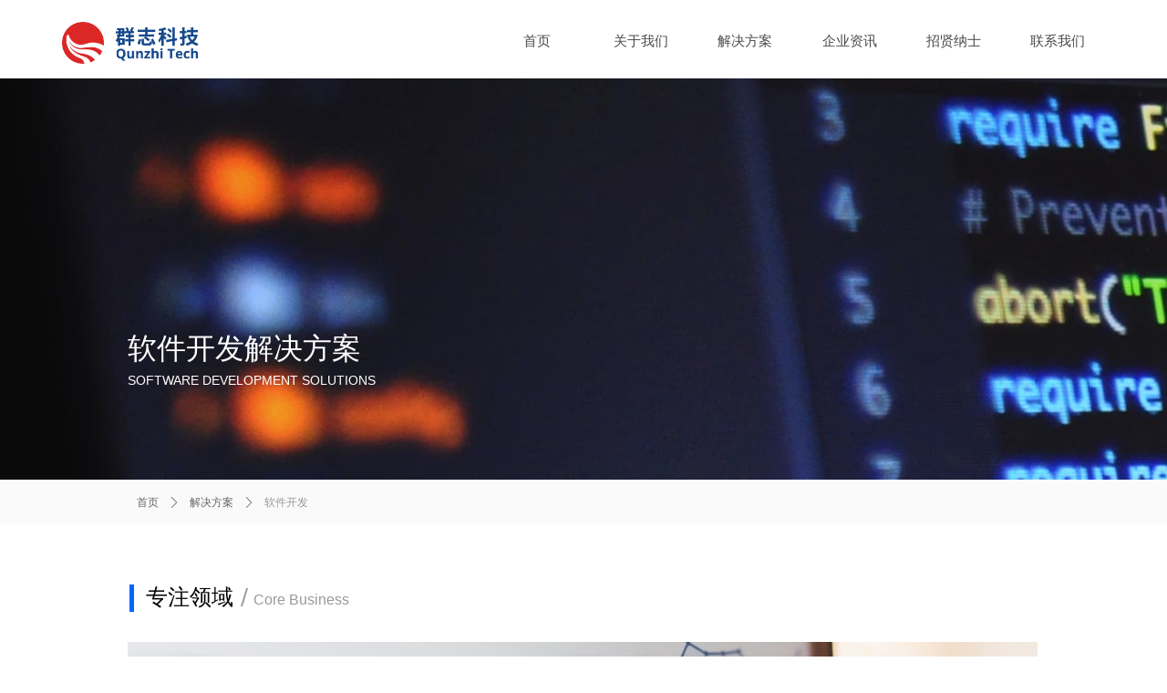

--- FILE ---
content_type: text/css
request_url: https://img.wanwang.xin/pubsf/31110/31110636/css/98721_Pc_zh-CN.css?preventCdnCacheSeed=70de642afa78444faf5b01bb5ebeccec
body_size: 3308
content:
.tem_79_26 .w-image-box {text-align: center;border-top: 0px solid #fff;border-right: 0px solid #fff;border-bottom: 0px solid #fff;border-left: 0px solid #fff;border-radius: 0px;-webkit-opacity: 1;-moz-opacity: 1;-ms-opacity: 1;opacity: 1;filter: alpha(opacity=100);-moz-box-shadow: 0 0 0 transparent;-webkit-box-shadow: 0 0 0 transparent;-ms-box-shadow: 0 0 0 transparent;-o-box-shadow: 0 0 0 transparent;box-shadow: 0 0 0 transparent;box-sizing: border-box;overflow: hidden;}.tem_79_26 .w-image-box img {border: 0;width: 100%;height: 100%;/*object-fit: cover;*/}.tem_2_35 * {box-sizing: content-box;}.tem_2_35 .w-nav {/* reset */margin: 0;padding: 0;position: relative;/* background */background-color: #fff;background-image: none;background-position: 50% 50%;background-repeat: no-repeat;background: -webkit-linear-gradient(none, none);background: -moz-linear-gradient(none, none);background: -ms-linear-gradient(none, none);background: linear-gradient(none, none);background-size: auto;border-top-left-radius: 0;border-bottom-left-radius: 0;border-top-right-radius: 0;border-bottom-right-radius: 0;box-shadow: 0 0 0 rgba(0,0,0,0);}.tem_2_35 .w-nav:after {content: '';display: table;clear: both;zoom: 1}.tem_2_35 .w-nav .w-nav-inner {padding: 0;margin: 0;float: left;list-style: none;width: 25%;height: 70px;line-height: 70px;position: relative;z-index: 2;}.tem_2_35 .w-nav .w-nav-item {padding: 0 15px;margin: 0;position: relative;height: 100%;line-height: inherit;white-space: nowrap;overflow: hidden;text-overflow: ellipsis;}.tem_2_35 .w-nav .w-nav-item .w-nav-item-link {/* reset */margin: 0;padding: 0;text-decoration: none;outline: none;display: block;height: 100%;color: #4A4A4A;font-weight: 400;font-style: normal;text-align: center;}.tem_2_35 .w-nav .w-nav-item .w-nav-item-link .w-link-txt {font-family: Tahoma;font-size: 15px;text-decoration: none;}.tem_2_35 .w-nav .w-nav-item.current .w-nav-item-link .w-link-txt {text-decoration: none;}.tem_2_35 .w-nav .w-nav-item .w-nav-item-link .w-link-txt-hover {font-family: Tahoma;font-size: 15px;text-decoration: none;}.tem_2_35 .w-nav .w-nav-item.current .w-nav-item-link .w-link-txt-hover {text-decoration: none;}.tem_2_35 .w-nav .w-nav-item .w-nav-item-link .mw-iconfont {font-size: 15px;}.tem_2_35 .w-nav .w-subnav-item {margin: 0;padding: 0;}.tem_2_35 .w-nav .w-subnav {/* reset */margin: 0px 0 0 !important;padding: 0;display: none;overflow: hidden;/* background */background-color: rgb(255, 255, 255);background-image: none;background-repeat: no-repeat;background-position: 50% 50%;background: -webkit-linear-gradient(none, none);background: -moz-linear-gradient(none, none);background: -ms-linear-gradient(none, none);background: linear-gradient(none, none);background-size: auto;}.tem_2_35 .w-nav .w-subnav.userWidth {width: 120px;}.tem_2_35 .w-nav .w-subnav-item {/* reset */margin: 0;padding: 0;list-style: none;}.tem_2_35 .w-nav .w-subnav-item .w-subnav-link {/* reset */margin: 0;padding: 0 15px;height: 100%;line-height: 70px;outline: none;display: block;white-space: nowrap;overflow: hidden;text-overflow: ellipsis;height: 70px;color: #4A4A4A;font-size: 14px;font-weight: 400;font-style: normal;text-align: center;}.tem_2_35 .w-nav .w-subnav-item .w-subnav-link .mw-iconfont {font-size: 14px;}.tem_2_35 .w-nav .w-subnav-item .w-subnav-link .w-sublink-txt {/* height */font-family: Tahoma;text-decoration: none;}.tem_2_35 .w-nav .w-subnav-item .w-subnav-link .w-sublink-txt-hover {/* height */font-family: Tahoma;text-decoration: none;}/* hover */.tem_2_35 .w-nav .w-nav-inner:hover .w-nav-item-link {color: #2259ac;font-weight: 400;font-style: normal;text-decoration: none;}/* subnav-hover */.tem_2_35 .w-subnav .w-subnav-item:hover {background-color: #fff;background-image: none;background-repeat: no-repeat;background-position: 50% 50%;background: -webkit-linear-gradient(none, none);background: -moz-linear-gradient(none, none);background: -ms-linear-gradient(none, none);background: linear-gradient(none, none);background-size: auto;}.tem_2_35 .w-nav .w-subnav-item:hover .w-subnav-link:hover {color: #2259ac;font-weight: 400;font-style: normal;text-decoration: none;}.tem_2_35 .w-nav .w-subnav-item .w-subnav-link .navchildren {display: none;}.tem_2_35 .w-nav .w-subnav-item:hover .w-subnav-link:hover .navchildren {display: inline;}/* current */.tem_2_35 .w-nav .w-nav-item.current {overflow: hidden;background-color: #fff;background-image: none;background-position: 50% 50%;background-repeat: no-repeat;background: -webkit-linear-gradient(none, none);background: -moz-linear-gradient(none, none);background: -ms-linear-gradient(none, none);background: linear-gradient(none, none);background-size: auto;}.tem_2_35 .w-nav .sliding-box:first-child + .w-nav-inner .w-nav-item.current {border-top-left-radius: 0;border-bottom-left-radius: 0;}.tem_2_35 .w-nav .w-nav-inner:last-child .w-nav-item.current {border-top-right-radius: 0;border-bottom-right-radius: 0;}.tem_2_35 .w-nav .w-nav-item.current .w-nav-item-link {color: #2259ac;font-weight: 400;font-style: normal;}/* current */.tem_2_35 .w-nav .w-subnav-item.current {background-color: #fff;background-image: none;background-repeat: no-repeat;background-position: 50% 50%;background: -webkit-linear-gradient(none, none);background: -moz-linear-gradient(none, none);background: -ms-linear-gradient(none, none);background: linear-gradient(none, none);background-size: auto;}.tem_2_35 .w-nav .w-subnav-item.current .w-subnav-link {color: #2259ac;font-weight: 400;font-style: normal;text-decoration: none;}.tem_2_35 .sliding-box {padding: 0;margin: 0;list-style: none;width: 685px;height: 70px;overflow: hidden;position: absolute;top: -0;left: 0;border-radius: 0;z-index: -0;/* border */border-top-width: 0;border-right-width: 0;border-bottom-width: 0;border-left-width: 0;border-top-style: solid;border-right-style: solid;border-bottom-style: solid;border-left-style: solid;border-top-color: transparent;border-right-color: transparent;border-bottom-color: transparent;border-left-color: transparent;}.tem_2_35 .sliding {display: none;position: absolute;z-index: 1;width: 25%;left: 0;bottom: 0;height: 4px;background-color: rgb(34, 89, 172);background-image: none;background-repeat: no-repeat;background-position: 50% 50%;background: -webkit-linear-gradient(none, none);background: -moz-linear-gradient(none, none);background: -ms-linear-gradient(none, none);background: linear-gradient(none, none);background-size: auto;}.tem_2_35 .w-nav .w-nav-item .sliding {width: 100% !important;}.tem_2_35 .w-nav .w-nav-item.current .sliding {display: block;}.tem_104_44 {position: relative;}.tem_104_44 .fullcolumn-outer {background-color: rgb(0, 0, 0);background-image: none;background-position: 50% 50%;background-repeat: no-repeat;background: -moz-linear-gradient(top, none, none);background: -o-linear-gradient(top, none, none);background: linear-gradient(top, none, none);background: -webkit-gradient(linear, left top, left bottom, from(none), to(none));background-size: auto;position: absolute;top: 0px;bottom: 0px;z-index: -1;}.tem_104_44 .fullcolumn-inner {background-color: transparent;background-image: none;background-repeat: repeat;background-position: 50% 50%;background: -moz-linear-gradient(top, none, none);background: -o-linear-gradient(top, none, none);background: linear-gradient(top, none, none);background: -webkit-gradient(linear, left top, left bottom, from(none), to(none));position: relative;margin: 0 auto;width: 100%;height: 100%;}.smartFixed .tem_104_44 .fullcolumn-outer {left: 0 !important;}.tem_110_44 .w-company-info {line-height: 20px;text-align: center;}.tem_110_44 .w-company-info .company-info-item a {width: 100%;font-family: Tahoma;color: #666666;font-size: 14px;}.tem_110_44 .w-company-info .company-info-item:first-child {padding-left: 0;}.tem_110_44 .w-company-info .company-info-item {padding-left: 10px;}.tem_110_44 .w-company-info .company-info-item .company-info-icon {vertical-align: top;}.tem_110_44 .w-company-info .company-info-item .company-info-icon.mw-icon-hide {display: none}.tem_110_44 .w-company-info .company-info-item .ltd-icon {margin-right: 5px;color: #D7D7D7;font-size: 14px;}.con_1_21 .w-slide {margin: 0;padding: 0;width:100%;height: 440px;position: relative;top: 0px;left: 0px;overflow: hidden;visibility: hidden;z-index: 1 !important;}.con_1_21 .w-slide-inner {margin: 0;padding: 0;cursor: default;position: relative;top: 0px;left: 0px;height: 440px;overflow: hidden;}.con_1_21 .w-slide-inner .content-box {background-repeat: no-repeat;background-position: 50% 50%;background-size: cover;opacity: 1;}.con_1_21 .w-slide-inner .content-box > .content-box-inner {width: 100% !important;height: 440px !important;position: absolute;z-index: 0 !important;top: 0;left: 0;background-size: cover;}.con_1_21 .w-slide-inner .content-box>.smAreaC {height: 440px;}.con_1_21 .w-slide-btn-box {margin: 0;padding: 0;position: absolute;bottom: 16px;right: 16px;}.con_1_21 .w-slide-btn-box div, .con_1_21 .w-slide-btn-box div:hover, .con_1_21 .w-slide-btn-box .w-slide-btnav {margin: 0;padding: 0;position: absolute;width: 15px;height: 15px;border-radius: 0;overflow: hidden;cursor: pointer;}.con_1_21 .w-slide-btn-box .w-slide-btnav {background-color: transparent;}.con_1_21 .w-slide-btn-box div {background-color: rgba(000,000,000,.5);}.con_1_21 .w-slide-btn-box div:hover, .con_1_21 .w-slide-btn-box .w-slide-btnav:hover {}.con_1_21 .w-slide-btn-box .w-slide-btnav {background-color: rgba(255,255,255,1);}.con_1_21 .w-slide-btn-box .w-slide-btndn, .con_1_21 .w-slide-btn-box .dn:hover {}.con_1_21 .w-slide .w-slide-arrowl {margin: 0;padding: 0;top: 0px;left: 10px !important;}.con_1_21 .w-slide .w-slide-arrowr {margin: 0;padding: 0;top: 0px;left: auto !important;right: 10px;}.con_1_21 .w-slide .w-slide-arrowl,.con_1_21 .w-slide .w-slide-arrowr {margin: 0;padding: 5px 12px;display: block;position: absolute;background-color: rgba(0, 0, 0, 0);cursor: pointer;text-align: center;overflow: hidden;transition: all 0ms linear;}.con_1_21 .w-slide .w-slide-arrowl .w-itemicon,.con_1_21 .w-slide .w-slide-arrowr .w-itemicon {color: #FFF;font-size: 32px;-moz-opacity: .8;-webkit-opacity: .8;-ms-opacity: .8;-o-opacity: .8;opacity: .8;}.con_1_21 .w-slide .w-slide-arrowl:hover {color: #fff;}.con_1_21 .w-slide .w-slide-arrowr:hover {color: #fff;}.con_1_21 .w-slide .w-slide-arrowl.w-slide-arrowldn {background-position: -256px -37px;}.con_1_21 .w-slide .w-slide-arrowr.w-slide-arrowrdn {background-position: -315px -37px;}.con_1_21 {position: relative;}.smart-resize .con_1_21 .w-slide-control {display: block;}.con_1_21 .w-slide-control {display: none;padding: 0 8px;position: absolute;border-radius: 4px 4px 0 0;background-color: #609ee9;width: 120px;height: 32px;line-height: 32px;font-size: 12px;color: #FFF;text-align: center;}.con_1_21 .w-slide-control.w-control-top {top: -32px;left: 248px;}.con_1_21 .w-slide-control.w-control-bottom {bottom: -32px;left: 248px;border-radius: 0 0 4px 4px;}.con_1_21 .w-slide-control .w-control-link {width: 20px;height: 32px;float: left;text-decoration: none;}.con_1_21 .w-slide-control .w-control-link .w-control-icon {margin-top: 7px;display: block;width: 18px;height: 18px;line-height: 18px;border-radius: 50px;background-color: #3E89E5;}.con_1_21 .w-slide-control .w-control-link .w-control-icon .mw-iconfont {color: #FFF;font-size: 10px;}.con_1_21 .w-slide-control .w-control-text {width: 80px;float: left;display: inline-block;font-family: Tahoma;}.con_1_21 .w-slide-control .w-control-link .mw-iconfont {font-size: 12px;color: #FFF;}.con_1_21 .w-slide-control .w-control-link .mw-iconfont:hover {color: #ecf5ff;}.con_140_46 {color: inherit;}.con_140_46 h1, .con_140_46 h2, .con_140_46 h3, .con_140_46 h4, .con_140_46 h5, .con_140_46 h6 {font-weight: normal;line-height: 1.2;}.con_140_46 h2 {font-size: 1.5em;font-weight: normal;}.con_140_46 h1 {font-size: 2em;font-weight: normal;}.con_140_46 h3 {font-size: 1.17em;font-weight: normal;}.con_140_46 h4 {font-size: 13px;font-weight: normal;}.con_140_46 h5 {font-size: 0.83em;font-weight: normal;}.con_140_46 h6 {font-size: 0.67em;font-weight: normal;}#cke_txtc_con_140_46 {z-index: 1000001 !important;}.cke_editor_txtc_con_140_46_dialog .cke_dialog {z-index: 1000001 !important;}.cke_dialog_background_cover {z-index: 100000 !important;}.hidden-border {border: transparent 1px dotted;}table.cke_show_border,table.cke_show_border > tr > td,table.cke_show_border > tr > th,table.cke_show_border > tbody > tr > td,table.cke_show_border > tbody > tr > th,table.cke_show_border > thead > tr > td,table.cke_show_border > thead > tr > th,table.cke_show_border > tfoot > tr > td,table.cke_show_border > tfoot > tr > th {border: #d3d3d3 1px dotted;}.con_57_22 > .w-container {border-radius: 0px;-webkit-border-radius: 0px;-moz-border-radius: 0px;border-right: 0 none transparent;border-top: 0 none transparent;border-bottom: 0 none transparent;border-left: 0 none transparent;border-radius: 0px;background-color: transparent;background-image: none;background-repeat: repeat;background-position: 0 0;background: -moz-linear-gradient(top, none, none);background: -o-linear-gradient(top, none, none);background: -ms-linear-gradient(top, none,none);background: linear-gradient(top, none, none);background: -webkit-gradient(linear, left top, left bottom, from(none), to(none));background-size: auto;/*-box-shadow-*/-moz-box-shadow: 0 0 0 transparent;-webkit-box-shadow: 0 0 0 transparent;-ms-box-shadow: 0 0 0 transparent;-o-box-shadow: 0 0 0 transparent;box-shadow: 0 0 0 transparent;position: absolute;left: 0px;top: 0px;bottom: 0px;right: 0px;}.con_57_22 > .w-container > div {width: 100%;height: 100%;position: relative;}.con_58_22 {color: inherit;}.con_58_22 h1, .con_58_22 h2, .con_58_22 h3, .con_58_22 h4, .con_58_22 h5, .con_58_22 h6 {font-weight: normal;line-height: 1.2;}.con_58_22 h2 {font-size: 1.5em;font-weight: normal;}.con_58_22 h1 {font-size: 2em;font-weight: normal;}.con_58_22 h3 {font-size: 1.17em;font-weight: normal;}.con_58_22 h4 {font-size: 13px;font-weight: normal;}.con_58_22 h5 {font-size: 0.83em;font-weight: normal;}.con_58_22 h6 {font-size: 0.67em;font-weight: normal;}#cke_txtc_con_58_22 {z-index: 1000001 !important;}.cke_editor_txtc_con_58_22_dialog .cke_dialog {z-index: 1000001 !important;}.cke_dialog_background_cover {z-index: 100000 !important;}.hidden-border {border: transparent 1px dotted;}table.cke_show_border,table.cke_show_border > tr > td,table.cke_show_border > tr > th,table.cke_show_border > tbody > tr > td,table.cke_show_border > tbody > tr > th,table.cke_show_border > thead > tr > td,table.cke_show_border > thead > tr > th,table.cke_show_border > tfoot > tr > td,table.cke_show_border > tfoot > tr > th {border: #d3d3d3 1px dotted;}.con_61_1 .w-slider {/*-padding-*/padding: 0;margin: 0 auto;/*-position-*/position: relative;top: 0px;left: 0px;/*-size-*/width: 1000px;height: 360px;overflow: hidden;visibility: hidden;}.con_61_1 .w-slider .w-slider-wrap {/*-position-*/position: relative;top: 0px;left: 0px;/*-size-*/width: 1000px;height: 360px;cursor: default;overflow: hidden;}.con_61_1 .w-slider .w-slider-wrap .list {width: 100%;height: 300px !important;overflow:hidden;/*-background-*/background-color: transparent;background-image: none;background-repeat: no-repeat;background-position: 0 0;background: -moz-linear-gradient(top, none, none);background: -webkit-gradient(linear, left top, left bottom, from(none), to(none));background: -o-linear-gradient(top, none, none);background: -ms-linear-gradient(top, none,none);background: linear-gradient(top, none, none);}.con_61_1 .w-slider .w-slider-wrap .w-imgcut {background-repeat: no-repeat;background-position: 50% 50% center;}.con_61_1 .w-slider .w-slider-wrap img {/*-border-*/border: none !important;width: 100%;}.con_61_1 .w-slider .w-slider-wrap .text {padding: 5px 10px;background-color: rgba(255,255,255,1);background-color: asd;font-size: 14px;color: #999999;text-align: center;font-weight: 400;font-style: normal;text-decoration: none;font-family: Tahoma;white-space: nowrap;overflow: hidden;text-overflow: ellipsis;}.con_84_34 .w-line {/*-block-*/display:block;/*-margin-*/margin:0;margin-top: -0;padding:0;/*-top-*/top: 50%;/*-size-*/width:1000px;height:1px;/*-font-*/font-size:0;/*-border-*/border-bottom-width:1px;border-bottom-style:solid;border-bottom-color:#f3f3f3;/*-box-shadow-*/-moz-box-shadow:0 0 0 transparent;-webkit-box-shadow:0 0 0 transparent;-ms-box-shadow:0 0 0 transparent;-o-box-shadow:0 0 0 transparent;box-shadow:0 0 0 transparent;}.con_46_42 > .w-container {border-radius: 0px;-webkit-border-radius: 0px;-moz-border-radius: 0px;border-right: 0 none transparent;border-top: 0 none transparent;border-bottom: 0 none transparent;border-left: 0 none transparent;border-radius: 0px;background-color: transparent;background-image: none;background-repeat: repeat;background-position: 0 0;background: -moz-linear-gradient(top, none, none);background: -o-linear-gradient(top, none, none);background: -ms-linear-gradient(top, none,none);background: linear-gradient(top, none, none);background: -webkit-gradient(linear, left top, left bottom, from(none), to(none));background-size: auto;/*-box-shadow-*/-moz-box-shadow: 0 0 0 transparent;-webkit-box-shadow: 0 0 0 transparent;-ms-box-shadow: 0 0 0 transparent;-o-box-shadow: 0 0 0 transparent;box-shadow: 0 0 0 transparent;position: absolute;left: 0px;top: 0px;bottom: 0px;right: 0px;}.con_46_42 > .w-container > div {width: 100%;height: 100%;position: relative;}.con_45_25 {color: inherit;}.con_45_25 h1, .con_45_25 h2, .con_45_25 h3, .con_45_25 h4, .con_45_25 h5, .con_45_25 h6 {font-weight: normal;line-height: 1.2;}.con_45_25 h2 {font-size: 1.5em;font-weight: normal;}.con_45_25 h1 {font-size: 2em;font-weight: normal;}.con_45_25 h3 {font-size: 1.17em;font-weight: normal;}.con_45_25 h4 {font-size: 13px;font-weight: normal;}.con_45_25 h5 {font-size: 0.83em;font-weight: normal;}.con_45_25 h6 {font-size: 0.67em;font-weight: normal;}#cke_txtc_con_45_25 {z-index: 1000001 !important;}.cke_editor_txtc_con_45_25_dialog .cke_dialog {z-index: 1000001 !important;}.cke_dialog_background_cover {z-index: 100000 !important;}.hidden-border {border: transparent 1px dotted;}table.cke_show_border,table.cke_show_border > tr > td,table.cke_show_border > tr > th,table.cke_show_border > tbody > tr > td,table.cke_show_border > tbody > tr > th,table.cke_show_border > thead > tr > td,table.cke_show_border > thead > tr > th,table.cke_show_border > tfoot > tr > td,table.cke_show_border > tfoot > tr > th {border: #d3d3d3 1px dotted;}/*.con_44_56 {overflow: hidden !important;}*/.con_44_56 .w-image-box {text-align: center;border-top: 0px solid #fff;border-right: 0px solid #fff;border-bottom: 0px solid #fff;border-left: 0px solid #fff;border-radius: 1px;-webkit-opacity: 1;-moz-opacity: 1;-ms-opacity: 1;opacity: 1;filter: alpha(opacity=100);-moz-box-shadow: 0 0 0 transparent;-webkit-box-shadow: 0 0 0 transparent;-ms-box-shadow: 0 0 0 transparent;-o-box-shadow: 0 0 0 transparent;box-shadow: 0 0 0 transparent;box-sizing: border-box;overflow: hidden;width: 100%;height: 100%;}.con_44_56 .w-image-box img {border: 0;width: 100%;height: 100%;display: block;/*object-fit: cover;*/}.con_44_56 .w-image-box .imgCliped {width: 100% !important;height: 100% !important;margin-left: 0 !important;margin-top: 0 !important;}.con_38_28 {color: inherit;}.con_38_28 h1, .con_38_28 h2, .con_38_28 h3, .con_38_28 h4, .con_38_28 h5, .con_38_28 h6 {font-weight: normal;line-height: 1.2;}.con_38_28 h2 {font-size: 1.5em;font-weight: normal;}.con_38_28 h1 {font-size: 2em;font-weight: normal;}.con_38_28 h3 {font-size: 1.17em;font-weight: normal;}.con_38_28 h4 {font-size: 13px;font-weight: normal;}.con_38_28 h5 {font-size: 0.83em;font-weight: normal;}.con_38_28 h6 {font-size: 0.67em;font-weight: normal;}#cke_txtc_con_38_28 {z-index: 1000001 !important;}.cke_editor_txtc_con_38_28_dialog .cke_dialog {z-index: 1000001 !important;}.cke_dialog_background_cover {z-index: 100000 !important;}.hidden-border {border: transparent 1px dotted;}table.cke_show_border,table.cke_show_border > tr > td,table.cke_show_border > tr > th,table.cke_show_border > tbody > tr > td,table.cke_show_border > tbody > tr > th,table.cke_show_border > thead > tr > td,table.cke_show_border > thead > tr > th,table.cke_show_border > tfoot > tr > td,table.cke_show_border > tfoot > tr > th {border: #d3d3d3 1px dotted;}.con_105_30 .w-line {/*-block-*/display:block;/*-margin-*/margin:0;margin-left: -2.5px;padding:0;/*-size-*/width:1px;height:30px;/*-font-*/font-size:0;/*-border-*/border-left-width:5px;border-left-style:solid;border-left-color:#0066ff;/*-box-shadow-*/-moz-box-shadow:NaNpx NaNpx 0 transparent;-webkit-box-shadow:NaNpx NaNpx 0 transparent;-ms-box-shadow:NaNpx NaNpx 0 transparent;-o-box-shadow:NaNpx NaNpx 0 transparent;box-shadow:NaNpx NaNpx 0 transparent;}.con_103_6 {position: relative;}.con_103_6 .fullcolumn-outer {background-color: rgba(245, 245, 245, 0.5);background-image: none;background-position: 50% 50%;background-repeat: repeat;background: -moz-linear-gradient(top, none, none);background: -o-linear-gradient(top, none, none);background: linear-gradient(top, none, none);background: -webkit-gradient(linear, left top, left bottom, from(none), to(none));background-size: auto;position: absolute;top: 0px;bottom: 0px;z-index: -1;}.con_103_6 .fullcolumn-inner {background-color: transparent;background-image: none;background-repeat: repeat;background-position: 50% 50%;background: -moz-linear-gradient(top, none, none);background: -o-linear-gradient(top, none, none);background: linear-gradient(top, none, none);background: -webkit-gradient(linear, left top, left bottom, from(none), to(none));position: relative;margin: 0 auto;width: 100%;height: 100%;}.smartFixed .con_103_6 .fullcolumn-outer {left: 0 !important;}.con_141_2 .w-crumbs {/*-padding-*/padding: 0;margin: 0;/*-size-*/width: 100%;height: auto;line-height: 28px;/*-font-*/text-align: left;word-wrap: break-word;word-break: normal;background-color: transparent;background-image: none;background-repeat: repeat;background-position: 0 0;background: -moz-linear-gradient(top, none, none);background: -o-linear-gradient(top, none, none);background: -ms-linear-gradient(top, none,none);background: linear-gradient(top, none, none);background: -webkit-gradient(linear, left top, left bottom, from(none), to(none));background-size: auto;}.con_141_2 .w-crumbs:before {content:'';padding: 0 5px;}.con_141_2 .w-crumbs .w-crumbs-item {/*-padding-*/padding: 0;margin: 0;/*-display-*/display: inline-block;/*-font-*/font-family: Tahoma;font-size: 12px;color: #666;font-weight: normal;font-style: normal;text-decoration: none;line-height: 28px;word-wrap: break-word;word-break: normal;outline: none;}.con_141_2 .w-crumbs .w-crumbs-item:hover{/*-font-*/color:#666666;font-weight:normal;font-style:normal;text-decoration:underline;}.con_141_2 .w-crumbs .w-arrowicon{/*-padding-*/padding:0;margin:0 3px;/*-display-*/display:inline-block;/*-font-*/font-size:12px;color:#666;}.con_141_2 .w-crumbs .w-crumbs-item.w-item-current{/*-padding-*/padding:0;margin:0;/*-font-*/color:#999;font-weight:normal;font-style:normal;text-decoration:none;word-wrap:break-word;word-break:normal;}.con_141_2 .w-crumbs .w-arrowicon.w-icon-hide {display: none;}.con_141_2 .w-crumbs .w-crumbs-item.w-item-current{/*-font-*/cursor:default;}.con_142_44 {position: relative;}.con_142_44 .fullcolumn-outer {background-color: rgba(243, 243, 243, 0.6);background-image: none;background-position: 50% 50%;background-repeat: repeat;background: -moz-linear-gradient(top, none, none);background: -o-linear-gradient(top, none, none);background: linear-gradient(top, none, none);background: -webkit-gradient(linear, left top, left bottom, from(none), to(none));background-size: auto;position: absolute;top: 0px;bottom: 0px;z-index: -1;}.con_142_44 .fullcolumn-inner {background-color: transparent;background-image: none;background-repeat: repeat;background-position: 50% 50%;background: -moz-linear-gradient(top, none, none);background: -o-linear-gradient(top, none, none);background: linear-gradient(top, none, none);background: -webkit-gradient(linear, left top, left bottom, from(none), to(none));position: relative;margin: 0 auto;width: 100%;height: 100%;}.smartFixed .con_142_44 .fullcolumn-outer {left: 0 !important;}.con_143_44 .w-imglist-collections {margin: 0;padding: 0;background-color: none;background-image: none;background:-moz-linear-gradient(top, none, none);background:-webkit-gradient(linear, left top, left bottom, from(none), to(none));background:-o-linear-gradient(top, none, none);background: -ms-linear-gradient(top, none,none);background:linear-gradient(top, none, none);background-repeat: repeat;background-position: 0 0;}.con_143_44 .w-imglist-collections .w-imglist-list {margin: 0;padding: 0;list-style: none;text-align: left;}.con_143_44 .w-imglist-collections .w-imglist-list:after {margin: 0;padding: 0;height: 0;display: block;clear: both;visibility: hidden;content: '.';font-size: 0;}.con_143_44 .w-imglist-collections .w-imglist-list .w-imglist-ul {margin: 0 auto;margin-left:-14px;padding: 0;position: relative;}.con_143_44 .w-imglist-collections .w-imglist-list .w-imglist-item {padding: 0;margin-left: 14px;margin-bottom: 14px;margin-top: 0;margin-right: 0;position: relative;z-index: 0;float: left;width: 239px;height: 148px;list-style: none;text-align: center;cursor: auto;}.con_143_44 .w-imglist-collections .w-imglist-list .w-imglist-item .w-imglist-in {padding: 0;margin: 0;position: absolute;left: 0 !important;top: 0 !important;z-index: 2;width: 239px;overflow: hidden;}.con_143_44 .w-imglist-collections .w-imglist-list .w-imglist-item .w-imglist-in .w-imglist-img {padding: 0;margin: 0 auto;display: block;width: 239px;height: 148px;overflow: hidden;}.con_143_44 .w-imglist-collections .w-imglist-list .w-imglist-item .w-imglist-in .w-imglist-img img {padding: 0;margin: 0px;*width: 240px;*height: auto;border: none;}.con_143_44 .w-imglist-collections .w-imglist-list .w-imglist-item .w-imglist-in .w-imglist-title-bg {padding: 0;margin: 0;position: absolute;bottom: 0;left: 0;z-index: 1;width: 100%;height: 34px;line-height: 34px;}.con_143_44 .w-imglist-collections .w-imglist-list .w-imglist-item .w-imglist-in .w-imglist-title {padding: 6px 0;margin: 0;position: absolute;bottom: 0;left: 0;z-index: 2;width: 100%;font-size: 14px;font-weight: 400;font-style: normal;font-family: Tahoma;text-align: center;color: white;line-height: 16px;text-decoration: none;overflow: hidden;white-space: nowrap;text-overflow: ellipsis;background-color: rgba(0, 0, 0, 0.55);background-image: none;background:-moz-linear-gradient(top, none, none);background:-webkit-gradient(linear, left top, left bottom, from(none), to(none));background:-o-linear-gradient(top, none, none);background: -ms-linear-gradient(top, none,none);background:linear-gradient(top, none, none);background-repeat: repeat;background-position: 0 0;}.con_143_44 .w-imglist-collections .w-imglist-list .w-imglist-item .w-imglist-bigimg {padding: 0;margin: 0;display: none;position: absolute;left: 50%;top: 50%;text-align: center;box-shadow: none !important;}.con_143_44 .w-imglist-collections .w-imglist-list .w-imglist-item .w-imglist-bigimg .w-imglist-img {padding: 0;margin: 0 auto;display: block;}.con_143_44 .w-imglist-collections .w-imglist-list .w-imglist-item .w-imglist-bigimg img {padding: 0;margin: 0;margin-bottom: -3px;*margin-bottom: 0;border: none;height: 207.2px;width: 334.59999999999997px;}.con_143_44 .w-imglist-collections .w-imglist-list .w-imglist-item .w-imglist-bigimg .w-imglist-title {display: none;}.con_143_44 .w-imglist-collections .w-imglist-list .on {z-index: 999999 !important;}.con_143_44 .w-imglist-collections .w-imglist-list .on .w-imglist-bigimg {display: block;z-index: 10000 !important;}.con_144_44 {color: inherit;}.con_144_44 h1, .con_144_44 h2, .con_144_44 h3, .con_144_44 h4, .con_144_44 h5, .con_144_44 h6 {font-weight: normal;line-height: 1.2;}.con_144_44 h2 {font-size: 1.5em;font-weight: normal;}.con_144_44 h1 {font-size: 2em;font-weight: normal;}.con_144_44 h3 {font-size: 1.17em;font-weight: normal;}.con_144_44 h4 {font-size: 13px;font-weight: normal;}.con_144_44 h5 {font-size: 0.83em;font-weight: normal;}.con_144_44 h6 {font-size: 0.67em;font-weight: normal;}#cke_txtc_con_144_44 {z-index: 1000001 !important;}.cke_editor_txtc_con_144_44_dialog .cke_dialog {z-index: 1000001 !important;}.cke_dialog_background_cover {z-index: 100000 !important;}.hidden-border {border: transparent 1px dotted;}table.cke_show_border,table.cke_show_border > tr > td,table.cke_show_border > tr > th,table.cke_show_border > tbody > tr > td,table.cke_show_border > tbody > tr > th,table.cke_show_border > thead > tr > td,table.cke_show_border > thead > tr > th,table.cke_show_border > tfoot > tr > td,table.cke_show_border > tfoot > tr > th {border: #d3d3d3 1px dotted;}